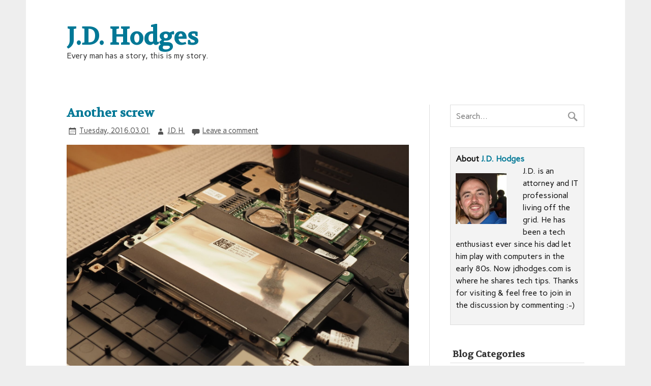

--- FILE ---
content_type: text/html; charset=UTF-8
request_url: https://www.jdhodges.com/blog/dell-inspiron-15-7000-ssd-ram-upgrade/olympus-digital-camera-224/
body_size: 14457
content:
<!DOCTYPE html><!-- HTML 5 -->
<html lang="en-US">

<head>
<meta charset="UTF-8" />
<meta name="viewport" content="width=device-width, initial-scale=1">
<title>Another screw | J.D. Hodges</title>
<link rel="profile" href="http://gmpg.org/xfn/11" />
<link rel="pingback" href="https://www.jdhodges.com/xmlrpc.php" />

<!--[if lt IE 9]>
<script src="https://www.jdhodges.com/wp-content/themes/zeeflow/js/html5.js" type="text/javascript"></script>
<![endif]-->
<meta name='robots' content='max-image-preview:large' />
	<style>img:is([sizes="auto" i], [sizes^="auto," i]) { contain-intrinsic-size: 3000px 1500px }</style>
	<link rel='dns-prefetch' href='//www.jdhodges.com' />
<link rel='dns-prefetch' href='//fonts.googleapis.com' />
<link rel="alternate" type="application/rss+xml" title="J.D. Hodges &raquo; Feed" href="https://www.jdhodges.com/feed/" />
<link rel="alternate" type="application/rss+xml" title="J.D. Hodges &raquo; Comments Feed" href="https://www.jdhodges.com/comments/feed/" />
<link rel="alternate" type="application/rss+xml" title="J.D. Hodges &raquo; Another screw Comments Feed" href="https://www.jdhodges.com/blog/dell-inspiron-15-7000-ssd-ram-upgrade/olympus-digital-camera-224/feed/" />
		<!-- This site uses the Google Analytics by MonsterInsights plugin v9.2.4 - Using Analytics tracking - https://www.monsterinsights.com/ -->
		<!-- Note: MonsterInsights is not currently configured on this site. The site owner needs to authenticate with Google Analytics in the MonsterInsights settings panel. -->
					<!-- No tracking code set -->
				<!-- / Google Analytics by MonsterInsights -->
		<script type="text/javascript">
/* <![CDATA[ */
window._wpemojiSettings = {"baseUrl":"https:\/\/s.w.org\/images\/core\/emoji\/15.0.3\/72x72\/","ext":".png","svgUrl":"https:\/\/s.w.org\/images\/core\/emoji\/15.0.3\/svg\/","svgExt":".svg","source":{"wpemoji":"https:\/\/www.jdhodges.com\/wp-includes\/js\/wp-emoji.js?ver=6.7.4","twemoji":"https:\/\/www.jdhodges.com\/wp-includes\/js\/twemoji.js?ver=6.7.4"}};
/**
 * @output wp-includes/js/wp-emoji-loader.js
 */

/**
 * Emoji Settings as exported in PHP via _print_emoji_detection_script().
 * @typedef WPEmojiSettings
 * @type {object}
 * @property {?object} source
 * @property {?string} source.concatemoji
 * @property {?string} source.twemoji
 * @property {?string} source.wpemoji
 * @property {?boolean} DOMReady
 * @property {?Function} readyCallback
 */

/**
 * Support tests.
 * @typedef SupportTests
 * @type {object}
 * @property {?boolean} flag
 * @property {?boolean} emoji
 */

/**
 * IIFE to detect emoji support and load Twemoji if needed.
 *
 * @param {Window} window
 * @param {Document} document
 * @param {WPEmojiSettings} settings
 */
( function wpEmojiLoader( window, document, settings ) {
	if ( typeof Promise === 'undefined' ) {
		return;
	}

	var sessionStorageKey = 'wpEmojiSettingsSupports';
	var tests = [ 'flag', 'emoji' ];

	/**
	 * Checks whether the browser supports offloading to a Worker.
	 *
	 * @since 6.3.0
	 *
	 * @private
	 *
	 * @returns {boolean}
	 */
	function supportsWorkerOffloading() {
		return (
			typeof Worker !== 'undefined' &&
			typeof OffscreenCanvas !== 'undefined' &&
			typeof URL !== 'undefined' &&
			URL.createObjectURL &&
			typeof Blob !== 'undefined'
		);
	}

	/**
	 * @typedef SessionSupportTests
	 * @type {object}
	 * @property {number} timestamp
	 * @property {SupportTests} supportTests
	 */

	/**
	 * Get support tests from session.
	 *
	 * @since 6.3.0
	 *
	 * @private
	 *
	 * @returns {?SupportTests} Support tests, or null if not set or older than 1 week.
	 */
	function getSessionSupportTests() {
		try {
			/** @type {SessionSupportTests} */
			var item = JSON.parse(
				sessionStorage.getItem( sessionStorageKey )
			);
			if (
				typeof item === 'object' &&
				typeof item.timestamp === 'number' &&
				new Date().valueOf() < item.timestamp + 604800 && // Note: Number is a week in seconds.
				typeof item.supportTests === 'object'
			) {
				return item.supportTests;
			}
		} catch ( e ) {}
		return null;
	}

	/**
	 * Persist the supports in session storage.
	 *
	 * @since 6.3.0
	 *
	 * @private
	 *
	 * @param {SupportTests} supportTests Support tests.
	 */
	function setSessionSupportTests( supportTests ) {
		try {
			/** @type {SessionSupportTests} */
			var item = {
				supportTests: supportTests,
				timestamp: new Date().valueOf()
			};

			sessionStorage.setItem(
				sessionStorageKey,
				JSON.stringify( item )
			);
		} catch ( e ) {}
	}

	/**
	 * Checks if two sets of Emoji characters render the same visually.
	 *
	 * This function may be serialized to run in a Worker. Therefore, it cannot refer to variables from the containing
	 * scope. Everything must be passed by parameters.
	 *
	 * @since 4.9.0
	 *
	 * @private
	 *
	 * @param {CanvasRenderingContext2D} context 2D Context.
	 * @param {string} set1 Set of Emoji to test.
	 * @param {string} set2 Set of Emoji to test.
	 *
	 * @return {boolean} True if the two sets render the same.
	 */
	function emojiSetsRenderIdentically( context, set1, set2 ) {
		// Cleanup from previous test.
		context.clearRect( 0, 0, context.canvas.width, context.canvas.height );
		context.fillText( set1, 0, 0 );
		var rendered1 = new Uint32Array(
			context.getImageData(
				0,
				0,
				context.canvas.width,
				context.canvas.height
			).data
		);

		// Cleanup from previous test.
		context.clearRect( 0, 0, context.canvas.width, context.canvas.height );
		context.fillText( set2, 0, 0 );
		var rendered2 = new Uint32Array(
			context.getImageData(
				0,
				0,
				context.canvas.width,
				context.canvas.height
			).data
		);

		return rendered1.every( function ( rendered2Data, index ) {
			return rendered2Data === rendered2[ index ];
		} );
	}

	/**
	 * Determines if the browser properly renders Emoji that Twemoji can supplement.
	 *
	 * This function may be serialized to run in a Worker. Therefore, it cannot refer to variables from the containing
	 * scope. Everything must be passed by parameters.
	 *
	 * @since 4.2.0
	 *
	 * @private
	 *
	 * @param {CanvasRenderingContext2D} context 2D Context.
	 * @param {string} type Whether to test for support of "flag" or "emoji".
	 * @param {Function} emojiSetsRenderIdentically Reference to emojiSetsRenderIdentically function, needed due to minification.
	 *
	 * @return {boolean} True if the browser can render emoji, false if it cannot.
	 */
	function browserSupportsEmoji( context, type, emojiSetsRenderIdentically ) {
		var isIdentical;

		switch ( type ) {
			case 'flag':
				/*
				 * Test for Transgender flag compatibility. Added in Unicode 13.
				 *
				 * To test for support, we try to render it, and compare the rendering to how it would look if
				 * the browser doesn't render it correctly (white flag emoji + transgender symbol).
				 */
				isIdentical = emojiSetsRenderIdentically(
					context,
					'\uD83C\uDFF3\uFE0F\u200D\u26A7\uFE0F', // as a zero-width joiner sequence
					'\uD83C\uDFF3\uFE0F\u200B\u26A7\uFE0F' // separated by a zero-width space
				);

				if ( isIdentical ) {
					return false;
				}

				/*
				 * Test for UN flag compatibility. This is the least supported of the letter locale flags,
				 * so gives us an easy test for full support.
				 *
				 * To test for support, we try to render it, and compare the rendering to how it would look if
				 * the browser doesn't render it correctly ([U] + [N]).
				 */
				isIdentical = emojiSetsRenderIdentically(
					context,
					'\uD83C\uDDFA\uD83C\uDDF3', // as the sequence of two code points
					'\uD83C\uDDFA\u200B\uD83C\uDDF3' // as the two code points separated by a zero-width space
				);

				if ( isIdentical ) {
					return false;
				}

				/*
				 * Test for English flag compatibility. England is a country in the United Kingdom, it
				 * does not have a two letter locale code but rather a five letter sub-division code.
				 *
				 * To test for support, we try to render it, and compare the rendering to how it would look if
				 * the browser doesn't render it correctly (black flag emoji + [G] + [B] + [E] + [N] + [G]).
				 */
				isIdentical = emojiSetsRenderIdentically(
					context,
					// as the flag sequence
					'\uD83C\uDFF4\uDB40\uDC67\uDB40\uDC62\uDB40\uDC65\uDB40\uDC6E\uDB40\uDC67\uDB40\uDC7F',
					// with each code point separated by a zero-width space
					'\uD83C\uDFF4\u200B\uDB40\uDC67\u200B\uDB40\uDC62\u200B\uDB40\uDC65\u200B\uDB40\uDC6E\u200B\uDB40\uDC67\u200B\uDB40\uDC7F'
				);

				return ! isIdentical;
			case 'emoji':
				/*
				 * Four and twenty blackbirds baked in a pie.
				 *
				 * To test for Emoji 15.0 support, try to render a new emoji: Blackbird.
				 *
				 * The Blackbird is a ZWJ sequence combining 🐦 Bird and ⬛ large black square.,
				 *
				 * 0x1F426 (\uD83D\uDC26) == Bird
				 * 0x200D == Zero-Width Joiner (ZWJ) that links the code points for the new emoji or
				 * 0x200B == Zero-Width Space (ZWS) that is rendered for clients not supporting the new emoji.
				 * 0x2B1B == Large Black Square
				 *
				 * When updating this test for future Emoji releases, ensure that individual emoji that make up the
				 * sequence come from older emoji standards.
				 */
				isIdentical = emojiSetsRenderIdentically(
					context,
					'\uD83D\uDC26\u200D\u2B1B', // as the zero-width joiner sequence
					'\uD83D\uDC26\u200B\u2B1B' // separated by a zero-width space
				);

				return ! isIdentical;
		}

		return false;
	}

	/**
	 * Checks emoji support tests.
	 *
	 * This function may be serialized to run in a Worker. Therefore, it cannot refer to variables from the containing
	 * scope. Everything must be passed by parameters.
	 *
	 * @since 6.3.0
	 *
	 * @private
	 *
	 * @param {string[]} tests Tests.
	 * @param {Function} browserSupportsEmoji Reference to browserSupportsEmoji function, needed due to minification.
	 * @param {Function} emojiSetsRenderIdentically Reference to emojiSetsRenderIdentically function, needed due to minification.
	 *
	 * @return {SupportTests} Support tests.
	 */
	function testEmojiSupports( tests, browserSupportsEmoji, emojiSetsRenderIdentically ) {
		var canvas;
		if (
			typeof WorkerGlobalScope !== 'undefined' &&
			self instanceof WorkerGlobalScope
		) {
			canvas = new OffscreenCanvas( 300, 150 ); // Dimensions are default for HTMLCanvasElement.
		} else {
			canvas = document.createElement( 'canvas' );
		}

		var context = canvas.getContext( '2d', { willReadFrequently: true } );

		/*
		 * Chrome on OS X added native emoji rendering in M41. Unfortunately,
		 * it doesn't work when the font is bolder than 500 weight. So, we
		 * check for bold rendering support to avoid invisible emoji in Chrome.
		 */
		context.textBaseline = 'top';
		context.font = '600 32px Arial';

		var supports = {};
		tests.forEach( function ( test ) {
			supports[ test ] = browserSupportsEmoji( context, test, emojiSetsRenderIdentically );
		} );
		return supports;
	}

	/**
	 * Adds a script to the head of the document.
	 *
	 * @ignore
	 *
	 * @since 4.2.0
	 *
	 * @param {string} src The url where the script is located.
	 *
	 * @return {void}
	 */
	function addScript( src ) {
		var script = document.createElement( 'script' );
		script.src = src;
		script.defer = true;
		document.head.appendChild( script );
	}

	settings.supports = {
		everything: true,
		everythingExceptFlag: true
	};

	// Create a promise for DOMContentLoaded since the worker logic may finish after the event has fired.
	var domReadyPromise = new Promise( function ( resolve ) {
		document.addEventListener( 'DOMContentLoaded', resolve, {
			once: true
		} );
	} );

	// Obtain the emoji support from the browser, asynchronously when possible.
	new Promise( function ( resolve ) {
		var supportTests = getSessionSupportTests();
		if ( supportTests ) {
			resolve( supportTests );
			return;
		}

		if ( supportsWorkerOffloading() ) {
			try {
				// Note that the functions are being passed as arguments due to minification.
				var workerScript =
					'postMessage(' +
					testEmojiSupports.toString() +
					'(' +
					[
						JSON.stringify( tests ),
						browserSupportsEmoji.toString(),
						emojiSetsRenderIdentically.toString()
					].join( ',' ) +
					'));';
				var blob = new Blob( [ workerScript ], {
					type: 'text/javascript'
				} );
				var worker = new Worker( URL.createObjectURL( blob ), { name: 'wpTestEmojiSupports' } );
				worker.onmessage = function ( event ) {
					supportTests = event.data;
					setSessionSupportTests( supportTests );
					worker.terminate();
					resolve( supportTests );
				};
				return;
			} catch ( e ) {}
		}

		supportTests = testEmojiSupports( tests, browserSupportsEmoji, emojiSetsRenderIdentically );
		setSessionSupportTests( supportTests );
		resolve( supportTests );
	} )
		// Once the browser emoji support has been obtained from the session, finalize the settings.
		.then( function ( supportTests ) {
			/*
			 * Tests the browser support for flag emojis and other emojis, and adjusts the
			 * support settings accordingly.
			 */
			for ( var test in supportTests ) {
				settings.supports[ test ] = supportTests[ test ];

				settings.supports.everything =
					settings.supports.everything && settings.supports[ test ];

				if ( 'flag' !== test ) {
					settings.supports.everythingExceptFlag =
						settings.supports.everythingExceptFlag &&
						settings.supports[ test ];
				}
			}

			settings.supports.everythingExceptFlag =
				settings.supports.everythingExceptFlag &&
				! settings.supports.flag;

			// Sets DOMReady to false and assigns a ready function to settings.
			settings.DOMReady = false;
			settings.readyCallback = function () {
				settings.DOMReady = true;
			};
		} )
		.then( function () {
			return domReadyPromise;
		} )
		.then( function () {
			// When the browser can not render everything we need to load a polyfill.
			if ( ! settings.supports.everything ) {
				settings.readyCallback();

				var src = settings.source || {};

				if ( src.concatemoji ) {
					addScript( src.concatemoji );
				} else if ( src.wpemoji && src.twemoji ) {
					addScript( src.twemoji );
					addScript( src.wpemoji );
				}
			}
		} );
} )( window, document, window._wpemojiSettings );

/* ]]> */
</script>
<style id='wp-emoji-styles-inline-css' type='text/css'>

	img.wp-smiley, img.emoji {
		display: inline !important;
		border: none !important;
		box-shadow: none !important;
		height: 1em !important;
		width: 1em !important;
		margin: 0 0.07em !important;
		vertical-align: -0.1em !important;
		background: none !important;
		padding: 0 !important;
	}
</style>
<link rel='stylesheet' id='wp-block-library-css' href='https://www.jdhodges.com/wp-includes/css/dist/block-library/style.css?ver=6.7.4' type='text/css' media='all' />
<style id='classic-theme-styles-inline-css' type='text/css'>
/**
 * These rules are needed for backwards compatibility.
 * They should match the button element rules in the base theme.json file.
 */
.wp-block-button__link {
	color: #ffffff;
	background-color: #32373c;
	border-radius: 9999px; /* 100% causes an oval, but any explicit but really high value retains the pill shape. */

	/* This needs a low specificity so it won't override the rules from the button element if defined in theme.json. */
	box-shadow: none;
	text-decoration: none;

	/* The extra 2px are added to size solids the same as the outline versions.*/
	padding: calc(0.667em + 2px) calc(1.333em + 2px);

	font-size: 1.125em;
}

.wp-block-file__button {
	background: #32373c;
	color: #ffffff;
	text-decoration: none;
}

</style>
<style id='global-styles-inline-css' type='text/css'>
:root{--wp--preset--aspect-ratio--square: 1;--wp--preset--aspect-ratio--4-3: 4/3;--wp--preset--aspect-ratio--3-4: 3/4;--wp--preset--aspect-ratio--3-2: 3/2;--wp--preset--aspect-ratio--2-3: 2/3;--wp--preset--aspect-ratio--16-9: 16/9;--wp--preset--aspect-ratio--9-16: 9/16;--wp--preset--color--black: #000000;--wp--preset--color--cyan-bluish-gray: #abb8c3;--wp--preset--color--white: #ffffff;--wp--preset--color--pale-pink: #f78da7;--wp--preset--color--vivid-red: #cf2e2e;--wp--preset--color--luminous-vivid-orange: #ff6900;--wp--preset--color--luminous-vivid-amber: #fcb900;--wp--preset--color--light-green-cyan: #7bdcb5;--wp--preset--color--vivid-green-cyan: #00d084;--wp--preset--color--pale-cyan-blue: #8ed1fc;--wp--preset--color--vivid-cyan-blue: #0693e3;--wp--preset--color--vivid-purple: #9b51e0;--wp--preset--gradient--vivid-cyan-blue-to-vivid-purple: linear-gradient(135deg,rgba(6,147,227,1) 0%,rgb(155,81,224) 100%);--wp--preset--gradient--light-green-cyan-to-vivid-green-cyan: linear-gradient(135deg,rgb(122,220,180) 0%,rgb(0,208,130) 100%);--wp--preset--gradient--luminous-vivid-amber-to-luminous-vivid-orange: linear-gradient(135deg,rgba(252,185,0,1) 0%,rgba(255,105,0,1) 100%);--wp--preset--gradient--luminous-vivid-orange-to-vivid-red: linear-gradient(135deg,rgba(255,105,0,1) 0%,rgb(207,46,46) 100%);--wp--preset--gradient--very-light-gray-to-cyan-bluish-gray: linear-gradient(135deg,rgb(238,238,238) 0%,rgb(169,184,195) 100%);--wp--preset--gradient--cool-to-warm-spectrum: linear-gradient(135deg,rgb(74,234,220) 0%,rgb(151,120,209) 20%,rgb(207,42,186) 40%,rgb(238,44,130) 60%,rgb(251,105,98) 80%,rgb(254,248,76) 100%);--wp--preset--gradient--blush-light-purple: linear-gradient(135deg,rgb(255,206,236) 0%,rgb(152,150,240) 100%);--wp--preset--gradient--blush-bordeaux: linear-gradient(135deg,rgb(254,205,165) 0%,rgb(254,45,45) 50%,rgb(107,0,62) 100%);--wp--preset--gradient--luminous-dusk: linear-gradient(135deg,rgb(255,203,112) 0%,rgb(199,81,192) 50%,rgb(65,88,208) 100%);--wp--preset--gradient--pale-ocean: linear-gradient(135deg,rgb(255,245,203) 0%,rgb(182,227,212) 50%,rgb(51,167,181) 100%);--wp--preset--gradient--electric-grass: linear-gradient(135deg,rgb(202,248,128) 0%,rgb(113,206,126) 100%);--wp--preset--gradient--midnight: linear-gradient(135deg,rgb(2,3,129) 0%,rgb(40,116,252) 100%);--wp--preset--font-size--small: 13px;--wp--preset--font-size--medium: 20px;--wp--preset--font-size--large: 36px;--wp--preset--font-size--x-large: 42px;--wp--preset--spacing--20: 0.44rem;--wp--preset--spacing--30: 0.67rem;--wp--preset--spacing--40: 1rem;--wp--preset--spacing--50: 1.5rem;--wp--preset--spacing--60: 2.25rem;--wp--preset--spacing--70: 3.38rem;--wp--preset--spacing--80: 5.06rem;--wp--preset--shadow--natural: 6px 6px 9px rgba(0, 0, 0, 0.2);--wp--preset--shadow--deep: 12px 12px 50px rgba(0, 0, 0, 0.4);--wp--preset--shadow--sharp: 6px 6px 0px rgba(0, 0, 0, 0.2);--wp--preset--shadow--outlined: 6px 6px 0px -3px rgba(255, 255, 255, 1), 6px 6px rgba(0, 0, 0, 1);--wp--preset--shadow--crisp: 6px 6px 0px rgba(0, 0, 0, 1);}:where(.is-layout-flex){gap: 0.5em;}:where(.is-layout-grid){gap: 0.5em;}body .is-layout-flex{display: flex;}.is-layout-flex{flex-wrap: wrap;align-items: center;}.is-layout-flex > :is(*, div){margin: 0;}body .is-layout-grid{display: grid;}.is-layout-grid > :is(*, div){margin: 0;}:where(.wp-block-columns.is-layout-flex){gap: 2em;}:where(.wp-block-columns.is-layout-grid){gap: 2em;}:where(.wp-block-post-template.is-layout-flex){gap: 1.25em;}:where(.wp-block-post-template.is-layout-grid){gap: 1.25em;}.has-black-color{color: var(--wp--preset--color--black) !important;}.has-cyan-bluish-gray-color{color: var(--wp--preset--color--cyan-bluish-gray) !important;}.has-white-color{color: var(--wp--preset--color--white) !important;}.has-pale-pink-color{color: var(--wp--preset--color--pale-pink) !important;}.has-vivid-red-color{color: var(--wp--preset--color--vivid-red) !important;}.has-luminous-vivid-orange-color{color: var(--wp--preset--color--luminous-vivid-orange) !important;}.has-luminous-vivid-amber-color{color: var(--wp--preset--color--luminous-vivid-amber) !important;}.has-light-green-cyan-color{color: var(--wp--preset--color--light-green-cyan) !important;}.has-vivid-green-cyan-color{color: var(--wp--preset--color--vivid-green-cyan) !important;}.has-pale-cyan-blue-color{color: var(--wp--preset--color--pale-cyan-blue) !important;}.has-vivid-cyan-blue-color{color: var(--wp--preset--color--vivid-cyan-blue) !important;}.has-vivid-purple-color{color: var(--wp--preset--color--vivid-purple) !important;}.has-black-background-color{background-color: var(--wp--preset--color--black) !important;}.has-cyan-bluish-gray-background-color{background-color: var(--wp--preset--color--cyan-bluish-gray) !important;}.has-white-background-color{background-color: var(--wp--preset--color--white) !important;}.has-pale-pink-background-color{background-color: var(--wp--preset--color--pale-pink) !important;}.has-vivid-red-background-color{background-color: var(--wp--preset--color--vivid-red) !important;}.has-luminous-vivid-orange-background-color{background-color: var(--wp--preset--color--luminous-vivid-orange) !important;}.has-luminous-vivid-amber-background-color{background-color: var(--wp--preset--color--luminous-vivid-amber) !important;}.has-light-green-cyan-background-color{background-color: var(--wp--preset--color--light-green-cyan) !important;}.has-vivid-green-cyan-background-color{background-color: var(--wp--preset--color--vivid-green-cyan) !important;}.has-pale-cyan-blue-background-color{background-color: var(--wp--preset--color--pale-cyan-blue) !important;}.has-vivid-cyan-blue-background-color{background-color: var(--wp--preset--color--vivid-cyan-blue) !important;}.has-vivid-purple-background-color{background-color: var(--wp--preset--color--vivid-purple) !important;}.has-black-border-color{border-color: var(--wp--preset--color--black) !important;}.has-cyan-bluish-gray-border-color{border-color: var(--wp--preset--color--cyan-bluish-gray) !important;}.has-white-border-color{border-color: var(--wp--preset--color--white) !important;}.has-pale-pink-border-color{border-color: var(--wp--preset--color--pale-pink) !important;}.has-vivid-red-border-color{border-color: var(--wp--preset--color--vivid-red) !important;}.has-luminous-vivid-orange-border-color{border-color: var(--wp--preset--color--luminous-vivid-orange) !important;}.has-luminous-vivid-amber-border-color{border-color: var(--wp--preset--color--luminous-vivid-amber) !important;}.has-light-green-cyan-border-color{border-color: var(--wp--preset--color--light-green-cyan) !important;}.has-vivid-green-cyan-border-color{border-color: var(--wp--preset--color--vivid-green-cyan) !important;}.has-pale-cyan-blue-border-color{border-color: var(--wp--preset--color--pale-cyan-blue) !important;}.has-vivid-cyan-blue-border-color{border-color: var(--wp--preset--color--vivid-cyan-blue) !important;}.has-vivid-purple-border-color{border-color: var(--wp--preset--color--vivid-purple) !important;}.has-vivid-cyan-blue-to-vivid-purple-gradient-background{background: var(--wp--preset--gradient--vivid-cyan-blue-to-vivid-purple) !important;}.has-light-green-cyan-to-vivid-green-cyan-gradient-background{background: var(--wp--preset--gradient--light-green-cyan-to-vivid-green-cyan) !important;}.has-luminous-vivid-amber-to-luminous-vivid-orange-gradient-background{background: var(--wp--preset--gradient--luminous-vivid-amber-to-luminous-vivid-orange) !important;}.has-luminous-vivid-orange-to-vivid-red-gradient-background{background: var(--wp--preset--gradient--luminous-vivid-orange-to-vivid-red) !important;}.has-very-light-gray-to-cyan-bluish-gray-gradient-background{background: var(--wp--preset--gradient--very-light-gray-to-cyan-bluish-gray) !important;}.has-cool-to-warm-spectrum-gradient-background{background: var(--wp--preset--gradient--cool-to-warm-spectrum) !important;}.has-blush-light-purple-gradient-background{background: var(--wp--preset--gradient--blush-light-purple) !important;}.has-blush-bordeaux-gradient-background{background: var(--wp--preset--gradient--blush-bordeaux) !important;}.has-luminous-dusk-gradient-background{background: var(--wp--preset--gradient--luminous-dusk) !important;}.has-pale-ocean-gradient-background{background: var(--wp--preset--gradient--pale-ocean) !important;}.has-electric-grass-gradient-background{background: var(--wp--preset--gradient--electric-grass) !important;}.has-midnight-gradient-background{background: var(--wp--preset--gradient--midnight) !important;}.has-small-font-size{font-size: var(--wp--preset--font-size--small) !important;}.has-medium-font-size{font-size: var(--wp--preset--font-size--medium) !important;}.has-large-font-size{font-size: var(--wp--preset--font-size--large) !important;}.has-x-large-font-size{font-size: var(--wp--preset--font-size--x-large) !important;}
:where(.wp-block-post-template.is-layout-flex){gap: 1.25em;}:where(.wp-block-post-template.is-layout-grid){gap: 1.25em;}
:where(.wp-block-columns.is-layout-flex){gap: 2em;}:where(.wp-block-columns.is-layout-grid){gap: 2em;}
:root :where(.wp-block-pullquote){font-size: 1.5em;line-height: 1.6;}
</style>
<link rel='stylesheet' id='generational-slang-translator-style-css' href='https://www.jdhodges.com/wp-content/plugins/generational_slang_translator_wp/build/style.css?ver=6.7.4' type='text/css' media='all' />
<link rel='stylesheet' id='themezee_zeeFlow_stylesheet-css' href='https://www.jdhodges.com/wp-content/themes/zeeflow/style.css?ver=6.7.4' type='text/css' media='all' />
<link rel='stylesheet' id='themezee_zeeFlow_genericons-css' href='https://www.jdhodges.com/wp-content/themes/zeeflow/css/genericons.css?ver=6.7.4' type='text/css' media='all' />
<link rel='stylesheet' id='themezee_default_font-css' href='//fonts.googleapis.com/css?family=Carme&#038;ver=6.7.4' type='text/css' media='all' />
<link rel='stylesheet' id='themezee_default_title_font-css' href='//fonts.googleapis.com/css?family=Volkhov&#038;ver=6.7.4' type='text/css' media='all' />
<script type="text/javascript" src="https://www.jdhodges.com/wp-includes/js/dist/development/react-refresh-runtime.js?ver=8f1acdfb845f670b0ef2" id="wp-react-refresh-runtime-js"></script>
<script type="text/javascript" src="https://www.jdhodges.com/wp-includes/js/dist/development/react-refresh-entry.js?ver=7f2b9b64306bff9c719f" id="wp-react-refresh-entry-js"></script>
<script type="text/javascript" src="https://www.jdhodges.com/wp-includes/js/jquery/jquery.js?ver=3.7.1" id="jquery-core-js"></script>
<script type="text/javascript" src="https://www.jdhodges.com/wp-includes/js/jquery/jquery-migrate.js?ver=3.4.1" id="jquery-migrate-js"></script>
<script type="text/javascript" id="themezee_jquery_navigation-js-extra">
/* <![CDATA[ */
var themezeeNavigationParams = {"menuTitle":"Menu"};
/* ]]> */
</script>
<script type="text/javascript" src="https://www.jdhodges.com/wp-content/themes/zeeflow/js/navigation.js?ver=6.7.4" id="themezee_jquery_navigation-js"></script>
<link rel="https://api.w.org/" href="https://www.jdhodges.com/wp-json/" /><link rel="alternate" title="JSON" type="application/json" href="https://www.jdhodges.com/wp-json/wp/v2/media/8910" /><link rel="EditURI" type="application/rsd+xml" title="RSD" href="https://www.jdhodges.com/xmlrpc.php?rsd" />
<meta name="generator" content="WordPress 6.7.4" />
<link rel='shortlink' href='https://www.jdhodges.com/?p=8910' />
<link rel="alternate" title="oEmbed (JSON)" type="application/json+oembed" href="https://www.jdhodges.com/wp-json/oembed/1.0/embed?url=https%3A%2F%2Fwww.jdhodges.com%2Fblog%2Fdell-inspiron-15-7000-ssd-ram-upgrade%2Folympus-digital-camera-224%2F" />
<link rel="alternate" title="oEmbed (XML)" type="text/xml+oembed" href="https://www.jdhodges.com/wp-json/oembed/1.0/embed?url=https%3A%2F%2Fwww.jdhodges.com%2Fblog%2Fdell-inspiron-15-7000-ssd-ram-upgrade%2Folympus-digital-camera-224%2F&#038;format=xml" />
<style type="text/css">
			a, a:link, a:visited, .comment a:link, .comment a:visited,
			.wp-pagenavi a:link, .wp-pagenavi a:visited, #image-nav .nav-previous a, #image-nav .nav-next a {
				color: #007896;
			}
			input[type="submit"], .more-link, #commentform #submit {
				background-color: #007896;
			}
			#footer-widgets-wrap, #footer {
				background-color: #333333;
			}
			#mainnav-icon {
				background-color: #007896;
			}
			#logo .site-title, .page-title, .post-title, .post-title a:link, .post-title a:visited {
				color: #007896;
			}
			.post-title a:hover, .post-title a:active{
				color: #333;
			}
			#sidebar .widgettitle, #sidebar .widget-tabnav li a, .frontpage-category-title {
				color: #333333;
			}
			#sidebar .widget a:link, #sidebar .widget a:visited {
				color: #007896;
			}
			#frontpage-slider {
				background-color: #333333;
			}		
			@media only screen and (min-width: 60em) {
				#mainnav-menu a:hover, #mainnav-menu ul, #mainnav-menu li.menu-item:hover a, 
				#mainnav-menu li.current_page_item a, #mainnav-menu li.current-menu-item a {
					background-color: #007896;
				}
			}
		</style><style type="text/css">* {
    font-family: &#039;Libre Baskerville&#039;, serif;
  }

.author-box {
background: #F3F3F3;
margin: 0 0 30px 0;
padding: 10px;
border: 1px solid #DDDDDD;
overflow: hidden;
}

ins {
background: transparent;
text-decoration: none;
}
#wnb-bar{
z-index: 999999;
}</style></head>

<body class="attachment attachment-template-default single single-attachment postid-8910 attachmentid-8910 attachment-jpeg">

<div id="wrapper" class="hfeed">
	
		<header id="header" class="container clearfix" role="banner">

		<div id="logo">
		
			<a href="https://www.jdhodges.com/" title="J.D. Hodges" rel="home">
						<h1 class="site-title">J.D. Hodges</h1>
					</a>
			
					<h2 class="site-description">Every man has a story, this is my story.</h2>
				
		</div>

	</header>
		
	<nav id="mainnav" class="container clearfix" role="navigation">
			</nav>
	
			
	<div id="wrap" class="container">
		
		<section id="content" class="primary" role="main">
		
				
			<article id="post-8910" class="post-8910 attachment type-attachment status-inherit hentry">
			
				<h2 class="post-title"><span>Another screw</span></h2>
				
				<div class="postmeta">		
		<span class="meta-date">
		<a href="https://www.jdhodges.com/blog/dell-inspiron-15-7000-ssd-ram-upgrade/olympus-digital-camera-224/" title="10:44 PM" rel="bookmark"><time datetime="2016-03-01T22:44:29-06:00">Tuesday, 2016.03.01</time></a>		</span>
		
		<span class="meta-author sep">
		<a href="https://www.jdhodges.com/blog/author/admin/" title="View all posts by J.D. H." rel="author">J.D. H.</a>		</span>

			<span class="meta-comments sep">
			<a href="https://www.jdhodges.com/blog/dell-inspiron-15-7000-ssd-ram-upgrade/olympus-digital-camera-224/#respond">Leave a comment</a>		</span>
		</div>

				<div class="entry clearfix">

					<a href="/wp-content/uploads/2016/03/OI000386.jpg"><img width="4608" height="3456" src="/wp-content/uploads/2016/03/OI000386.jpg" class="attachment-full size-full" alt="" decoding="async" fetchpriority="high" srcset="/wp-content/uploads/2016/03/OI000386.jpg 4608w, /wp-content/uploads/2016/03/OI000386-200x150.jpg 200w, /wp-content/uploads/2016/03/OI000386-733x550.jpg 733w, /wp-content/uploads/2016/03/OI000386-768x576.jpg 768w, /wp-content/uploads/2016/03/OI000386-1200x900.jpg 1200w, /wp-content/uploads/2016/03/OI000386-1467x1100.jpg 1467w" sizes="(max-width: 4608px) 100vw, 4608px" /></a>
					<p>Another screw</p>
										
					<div id="image-nav" class="clearfix">
						<span class="nav-previous"><a href='https://www.jdhodges.com/blog/dell-inspiron-15-7000-ssd-ram-upgrade/olympus-digital-camera-222/'>Previous</a></span>
						<span class="nav-next"><a href='https://www.jdhodges.com/blog/dell-inspiron-15-7000-ssd-ram-upgrade/olympus-digital-camera-226/'>Next</a></span>
					</div>
					<p class="nav-return"><a href="https://www.jdhodges.com/blog/dell-inspiron-15-7000-ssd-ram-upgrade/" title="Return to Gallery" rel="gallery">
					Return to Dell Inspiron 15 7000 2-in-1 SSD and RAM Upgrade Guide</a></p>

				</div>
				
			</article>
			
				
		
			
		


	<div id="comments">
	
		
						<div id="respond" class="comment-respond">
		<h3 id="reply-title" class="comment-reply-title">Leave a Reply <small><a rel="nofollow" id="cancel-comment-reply-link" href="/blog/dell-inspiron-15-7000-ssd-ram-upgrade/olympus-digital-camera-224/#respond" style="display:none;">Cancel reply</a></small></h3><form action="https://www.jdhodges.com/wp-comments-post.php" method="post" id="commentform" class="comment-form"><p class="comment-notes"><span id="email-notes">Your email address will not be published.</span> <span class="required-field-message">Required fields are marked <span class="required">*</span></span></p><p class="comment-form-comment"><label for="comment">Comment <span class="required">*</span></label> <textarea autocomplete="new-password"  id="fbbc598b93"  name="fbbc598b93"   cols="45" rows="8" maxlength="65525" required="required"></textarea><textarea id="comment" aria-label="hp-comment" aria-hidden="true" name="comment" autocomplete="new-password" style="padding:0 !important;clip:rect(1px, 1px, 1px, 1px) !important;position:absolute !important;white-space:nowrap !important;height:1px !important;width:1px !important;overflow:hidden !important;" tabindex="-1"></textarea><script data-noptimize>document.getElementById("comment").setAttribute( "id", "aeb2f05c2cd72a11badb16deb18c0edb" );document.getElementById("fbbc598b93").setAttribute( "id", "comment" );</script></p><p class="comment-form-author"><label for="author">Name <span class="required">*</span></label> <input id="author" name="author" type="text" value="" size="30" maxlength="245" autocomplete="name" required="required" /></p>
<p class="comment-form-email"><label for="email">Email <span class="required">*</span></label> <input id="email" name="email" type="text" value="" size="30" maxlength="100" aria-describedby="email-notes" autocomplete="email" required="required" /></p>
<p class="comment-form-url"><label for="url">Website</label> <input id="url" name="url" type="text" value="" size="30" maxlength="200" autocomplete="url" /></p>
<p class="comment-form-cookies-consent"><input id="wp-comment-cookies-consent" name="wp-comment-cookies-consent" type="checkbox" value="yes" /> <label for="wp-comment-cookies-consent">Save my name, email, and website in this browser for the next time I comment.</label></p>
<p class="form-submit"><input name="submit" type="submit" id="submit" class="submit" value="Post Comment" /> <input type='hidden' name='comment_post_ID' value='8910' id='comment_post_ID' />
<input type='hidden' name='comment_parent' id='comment_parent' value='0' />
</p></form>	</div><!-- #respond -->
			
	</div>

		
		</section>
		
		
<section id="sidebar" class="secondary clearfix" role="complementary">
	
	<aside id="search-3" class="widget widget_search">
	<form role="search" method="get" id="searchform" action="https://www.jdhodges.com/">
		<input type="text" value="" name="s" id="s" placeholder="Search..." />
		<input type="submit" id="searchsubmit" value="" />
	</form>
</aside><aside id="text-7" class="widget widget_text">			<div class="textwidget"><div class="author-box"><strong>About <a href="https://plus.google.com/106282983883202575997?rel=author" rel="author">J.D. Hodges</a></strong><br /><p><img class="alignleft size-thumbnail wp-image-7046" alt="J.D. Hodges Google+ profile photo" src="https://www.jdhodges.com/wp-content/uploads/2014/03/n26401995_31040552_1268-200x200.jpg" width="100" height="100" />J.D. is an attorney and IT professional living off the grid. He has been a tech enthusiast ever since his dad let him play with computers in the early 80s. Now jdhodges.com is where he shares tech tips. Thanks for visiting & feel free to join in the discussion by commenting :-)
</a></p>
</div></div>
		</aside><aside id="categories-3" class="widget widget_categories"><h3 class="widgettitle">Blog Categories</h3>
			<ul>
					<li class="cat-item cat-item-32"><a href="https://www.jdhodges.com/category/ask-jd/">Ask J.D.</a> (1,008)
<ul class='children'>
	<li class="cat-item cat-item-2615"><a href="https://www.jdhodges.com/category/ask-jd/ai/">AI</a> (1)
</li>
	<li class="cat-item cat-item-362"><a href="https://www.jdhodges.com/category/ask-jd/android-tips/">Android tips</a> (82)
</li>
	<li class="cat-item cat-item-33"><a href="https://www.jdhodges.com/category/ask-jd/camera-tips/">camera tips</a> (52)
</li>
	<li class="cat-item cat-item-274"><a href="https://www.jdhodges.com/category/ask-jd/car-tips/">car tips</a> (11)
</li>
	<li class="cat-item cat-item-1457"><a href="https://www.jdhodges.com/category/ask-jd/chrome-ask-jd/">Chrome</a> (15)
</li>
	<li class="cat-item cat-item-2040"><a href="https://www.jdhodges.com/category/ask-jd/coffee-tips/">Coffee tips</a> (9)
</li>
	<li class="cat-item cat-item-78"><a href="https://www.jdhodges.com/category/ask-jd/company-tips/">company tips</a> (17)
</li>
	<li class="cat-item cat-item-81"><a href="https://www.jdhodges.com/category/ask-jd/computer-tips/">computer tips</a> (461)
	<ul class='children'>
	<li class="cat-item cat-item-503"><a href="https://www.jdhodges.com/category/ask-jd/computer-tips/mac-os-x/">Mac OS X</a> (18)
</li>
	<li class="cat-item cat-item-225"><a href="https://www.jdhodges.com/category/ask-jd/computer-tips/unraid-tips-and-tricks/">unRAID tips and tricks</a> (4)
</li>
	</ul>
</li>
	<li class="cat-item cat-item-1747"><a href="https://www.jdhodges.com/category/ask-jd/database-tips/">Database tips</a> (4)
</li>
	<li class="cat-item cat-item-141"><a href="https://www.jdhodges.com/category/ask-jd/fitness-tips/">fitness tips</a> (13)
</li>
	<li class="cat-item cat-item-1613"><a href="https://www.jdhodges.com/category/ask-jd/house-ask-jd/">House</a> (28)
</li>
	<li class="cat-item cat-item-1387"><a href="https://www.jdhodges.com/category/ask-jd/internet-tips/">Internet tips</a> (35)
</li>
	<li class="cat-item cat-item-1249"><a href="https://www.jdhodges.com/category/ask-jd/ios-ask-jd/">iOS</a> (11)
</li>
	<li class="cat-item cat-item-969"><a href="https://www.jdhodges.com/category/ask-jd/legal/">legal</a> (6)
</li>
	<li class="cat-item cat-item-396"><a href="https://www.jdhodges.com/category/ask-jd/money-tips/">money tips</a> (113)
</li>
	<li class="cat-item cat-item-2087"><a href="https://www.jdhodges.com/category/ask-jd/networking/">Networking</a> (13)
</li>
	<li class="cat-item cat-item-420"><a href="https://www.jdhodges.com/category/ask-jd/off-the-grid-ask-jd/">Off the Grid</a> (51)
</li>
	<li class="cat-item cat-item-355"><a href="https://www.jdhodges.com/category/ask-jd/phone-tips/">Phone tips</a> (51)
</li>
	<li class="cat-item cat-item-1622"><a href="https://www.jdhodges.com/category/ask-jd/programming-ask-jd/">programming</a> (13)
</li>
	<li class="cat-item cat-item-1196"><a href="https://www.jdhodges.com/category/ask-jd/software-tips/">Software Tips</a> (171)
</li>
	<li class="cat-item cat-item-27"><a href="https://www.jdhodges.com/category/ask-jd/tech-tips/">tech tips</a> (195)
</li>
	<li class="cat-item cat-item-682"><a href="https://www.jdhodges.com/category/ask-jd/toy-tips/">toy tips</a> (1)
</li>
	<li class="cat-item cat-item-118"><a href="https://www.jdhodges.com/category/ask-jd/travel-tips/">Travel tips</a> (20)
</li>
	<li class="cat-item cat-item-1792"><a href="https://www.jdhodges.com/category/ask-jd/windows-ask-jd/">Windows</a> (22)
</li>
	<li class="cat-item cat-item-39"><a href="https://www.jdhodges.com/category/ask-jd/wordpress-tips/">WordPress tips</a> (34)
</li>
</ul>
</li>
	<li class="cat-item cat-item-40"><a href="https://www.jdhodges.com/category/daily-updates/">Daily Updates</a> (95)
</li>
	<li class="cat-item cat-item-72"><a href="https://www.jdhodges.com/category/entertainment/">Entertainment</a> (44)
<ul class='children'>
	<li class="cat-item cat-item-853"><a href="https://www.jdhodges.com/category/entertainment/disc-golf-entertainment/">Disc Golf</a> (4)
</li>
	<li class="cat-item cat-item-73"><a href="https://www.jdhodges.com/category/entertainment/games/">Games</a> (19)
</li>
	<li class="cat-item cat-item-220"><a href="https://www.jdhodges.com/category/entertainment/kayaking-entertainment/">Kayaking</a> (1)
</li>
</ul>
</li>
	<li class="cat-item cat-item-281"><a href="https://www.jdhodges.com/category/gadgets/">Gadgets and Tech</a> (249)
<ul class='children'>
	<li class="cat-item cat-item-471"><a href="https://www.jdhodges.com/category/gadgets/bought-and-sold/">Bought and Sold</a> (23)
</li>
	<li class="cat-item cat-item-280"><a href="https://www.jdhodges.com/category/gadgets/cameras-2/">Cameras</a> (24)
</li>
	<li class="cat-item cat-item-28"><a href="https://www.jdhodges.com/category/gadgets/computers/">Computers</a> (85)
	<ul class='children'>
	<li class="cat-item cat-item-154"><a href="https://www.jdhodges.com/category/gadgets/computers/building/">Building</a> (28)
</li>
	</ul>
</li>
</ul>
</li>
	<li class="cat-item cat-item-63"><a href="https://www.jdhodges.com/category/household/">Household</a> (21)
<ul class='children'>
	<li class="cat-item cat-item-151"><a href="https://www.jdhodges.com/category/household/remodeling-home/">Remodeling</a> (9)
</li>
</ul>
</li>
	<li class="cat-item cat-item-214"><a href="https://www.jdhodges.com/category/misc-links/">Misc Links</a> (206)
</li>
	<li class="cat-item cat-item-170"><a href="https://www.jdhodges.com/category/parenting/">parenting</a> (6)
</li>
	<li class="cat-item cat-item-53"><a href="https://www.jdhodges.com/category/photography/">photography</a> (44)
</li>
	<li class="cat-item cat-item-37"><a href="https://www.jdhodges.com/category/travel/">Travel</a> (21)
<ul class='children'>
	<li class="cat-item cat-item-74"><a href="https://www.jdhodges.com/category/travel/hawaii/">Hawaii</a> (4)
</li>
</ul>
</li>
	<li class="cat-item cat-item-1"><a href="https://www.jdhodges.com/category/uncategorized/">Uncategorized</a> (126)
</li>
	<li class="cat-item cat-item-13"><a href="https://www.jdhodges.com/category/work/">Work</a> (188)
<ul class='children'>
	<li class="cat-item cat-item-122"><a href="https://www.jdhodges.com/category/work/netrender/">NetRender</a> (7)
</li>
	<li class="cat-item cat-item-300"><a href="https://www.jdhodges.com/category/work/weblogs-us/">Weblogs.us</a> (21)
</li>
</ul>
</li>
			</ul>

			</aside><aside id="archives-3" class="widget widget_archive"><h3 class="widgettitle">Blog Archives</h3>		<label class="screen-reader-text" for="archives-dropdown-3">Blog Archives</label>
		<select id="archives-dropdown-3" name="archive-dropdown">
			
			<option value="">Select Month</option>
				<option value='https://www.jdhodges.com/blog/2026/01/'> January 2026 &nbsp;(4)</option>
	<option value='https://www.jdhodges.com/blog/2025/12/'> December 2025 &nbsp;(6)</option>
	<option value='https://www.jdhodges.com/blog/2025/11/'> November 2025 &nbsp;(1)</option>
	<option value='https://www.jdhodges.com/blog/2025/08/'> August 2025 &nbsp;(1)</option>
	<option value='https://www.jdhodges.com/blog/2025/07/'> July 2025 &nbsp;(2)</option>
	<option value='https://www.jdhodges.com/blog/2025/04/'> April 2025 &nbsp;(1)</option>
	<option value='https://www.jdhodges.com/blog/2025/03/'> March 2025 &nbsp;(4)</option>
	<option value='https://www.jdhodges.com/blog/2025/02/'> February 2025 &nbsp;(19)</option>
	<option value='https://www.jdhodges.com/blog/2025/01/'> January 2025 &nbsp;(8)</option>
	<option value='https://www.jdhodges.com/blog/2024/11/'> November 2024 &nbsp;(4)</option>
	<option value='https://www.jdhodges.com/blog/2024/06/'> June 2024 &nbsp;(1)</option>
	<option value='https://www.jdhodges.com/blog/2024/05/'> May 2024 &nbsp;(4)</option>
	<option value='https://www.jdhodges.com/blog/2024/04/'> April 2024 &nbsp;(6)</option>
	<option value='https://www.jdhodges.com/blog/2024/03/'> March 2024 &nbsp;(6)</option>
	<option value='https://www.jdhodges.com/blog/2024/01/'> January 2024 &nbsp;(1)</option>
	<option value='https://www.jdhodges.com/blog/2023/12/'> December 2023 &nbsp;(2)</option>
	<option value='https://www.jdhodges.com/blog/2023/11/'> November 2023 &nbsp;(2)</option>
	<option value='https://www.jdhodges.com/blog/2023/10/'> October 2023 &nbsp;(2)</option>
	<option value='https://www.jdhodges.com/blog/2023/09/'> September 2023 &nbsp;(3)</option>
	<option value='https://www.jdhodges.com/blog/2023/07/'> July 2023 &nbsp;(4)</option>
	<option value='https://www.jdhodges.com/blog/2023/06/'> June 2023 &nbsp;(1)</option>
	<option value='https://www.jdhodges.com/blog/2023/04/'> April 2023 &nbsp;(1)</option>
	<option value='https://www.jdhodges.com/blog/2023/03/'> March 2023 &nbsp;(1)</option>
	<option value='https://www.jdhodges.com/blog/2023/02/'> February 2023 &nbsp;(16)</option>
	<option value='https://www.jdhodges.com/blog/2023/01/'> January 2023 &nbsp;(2)</option>
	<option value='https://www.jdhodges.com/blog/2022/12/'> December 2022 &nbsp;(2)</option>
	<option value='https://www.jdhodges.com/blog/2022/08/'> August 2022 &nbsp;(1)</option>
	<option value='https://www.jdhodges.com/blog/2022/04/'> April 2022 &nbsp;(2)</option>
	<option value='https://www.jdhodges.com/blog/2022/01/'> January 2022 &nbsp;(2)</option>
	<option value='https://www.jdhodges.com/blog/2021/12/'> December 2021 &nbsp;(1)</option>
	<option value='https://www.jdhodges.com/blog/2021/11/'> November 2021 &nbsp;(1)</option>
	<option value='https://www.jdhodges.com/blog/2021/08/'> August 2021 &nbsp;(1)</option>
	<option value='https://www.jdhodges.com/blog/2021/05/'> May 2021 &nbsp;(2)</option>
	<option value='https://www.jdhodges.com/blog/2021/04/'> April 2021 &nbsp;(1)</option>
	<option value='https://www.jdhodges.com/blog/2021/03/'> March 2021 &nbsp;(2)</option>
	<option value='https://www.jdhodges.com/blog/2021/02/'> February 2021 &nbsp;(2)</option>
	<option value='https://www.jdhodges.com/blog/2021/01/'> January 2021 &nbsp;(1)</option>
	<option value='https://www.jdhodges.com/blog/2020/08/'> August 2020 &nbsp;(2)</option>
	<option value='https://www.jdhodges.com/blog/2020/07/'> July 2020 &nbsp;(1)</option>
	<option value='https://www.jdhodges.com/blog/2020/06/'> June 2020 &nbsp;(5)</option>
	<option value='https://www.jdhodges.com/blog/2020/05/'> May 2020 &nbsp;(2)</option>
	<option value='https://www.jdhodges.com/blog/2020/04/'> April 2020 &nbsp;(3)</option>
	<option value='https://www.jdhodges.com/blog/2020/03/'> March 2020 &nbsp;(3)</option>
	<option value='https://www.jdhodges.com/blog/2020/01/'> January 2020 &nbsp;(1)</option>
	<option value='https://www.jdhodges.com/blog/2019/11/'> November 2019 &nbsp;(1)</option>
	<option value='https://www.jdhodges.com/blog/2019/10/'> October 2019 &nbsp;(1)</option>
	<option value='https://www.jdhodges.com/blog/2019/09/'> September 2019 &nbsp;(1)</option>
	<option value='https://www.jdhodges.com/blog/2019/05/'> May 2019 &nbsp;(1)</option>
	<option value='https://www.jdhodges.com/blog/2019/03/'> March 2019 &nbsp;(7)</option>
	<option value='https://www.jdhodges.com/blog/2019/02/'> February 2019 &nbsp;(7)</option>
	<option value='https://www.jdhodges.com/blog/2019/01/'> January 2019 &nbsp;(8)</option>
	<option value='https://www.jdhodges.com/blog/2018/12/'> December 2018 &nbsp;(4)</option>
	<option value='https://www.jdhodges.com/blog/2018/11/'> November 2018 &nbsp;(3)</option>
	<option value='https://www.jdhodges.com/blog/2018/10/'> October 2018 &nbsp;(2)</option>
	<option value='https://www.jdhodges.com/blog/2018/08/'> August 2018 &nbsp;(2)</option>
	<option value='https://www.jdhodges.com/blog/2018/07/'> July 2018 &nbsp;(5)</option>
	<option value='https://www.jdhodges.com/blog/2018/05/'> May 2018 &nbsp;(2)</option>
	<option value='https://www.jdhodges.com/blog/2018/04/'> April 2018 &nbsp;(1)</option>
	<option value='https://www.jdhodges.com/blog/2018/02/'> February 2018 &nbsp;(4)</option>
	<option value='https://www.jdhodges.com/blog/2018/01/'> January 2018 &nbsp;(3)</option>
	<option value='https://www.jdhodges.com/blog/2017/12/'> December 2017 &nbsp;(5)</option>
	<option value='https://www.jdhodges.com/blog/2017/11/'> November 2017 &nbsp;(2)</option>
	<option value='https://www.jdhodges.com/blog/2017/10/'> October 2017 &nbsp;(1)</option>
	<option value='https://www.jdhodges.com/blog/2017/09/'> September 2017 &nbsp;(1)</option>
	<option value='https://www.jdhodges.com/blog/2017/08/'> August 2017 &nbsp;(5)</option>
	<option value='https://www.jdhodges.com/blog/2017/07/'> July 2017 &nbsp;(8)</option>
	<option value='https://www.jdhodges.com/blog/2017/06/'> June 2017 &nbsp;(9)</option>
	<option value='https://www.jdhodges.com/blog/2017/05/'> May 2017 &nbsp;(3)</option>
	<option value='https://www.jdhodges.com/blog/2017/04/'> April 2017 &nbsp;(5)</option>
	<option value='https://www.jdhodges.com/blog/2017/03/'> March 2017 &nbsp;(7)</option>
	<option value='https://www.jdhodges.com/blog/2017/02/'> February 2017 &nbsp;(14)</option>
	<option value='https://www.jdhodges.com/blog/2017/01/'> January 2017 &nbsp;(11)</option>
	<option value='https://www.jdhodges.com/blog/2016/11/'> November 2016 &nbsp;(10)</option>
	<option value='https://www.jdhodges.com/blog/2016/10/'> October 2016 &nbsp;(1)</option>
	<option value='https://www.jdhodges.com/blog/2016/09/'> September 2016 &nbsp;(8)</option>
	<option value='https://www.jdhodges.com/blog/2016/08/'> August 2016 &nbsp;(9)</option>
	<option value='https://www.jdhodges.com/blog/2016/07/'> July 2016 &nbsp;(12)</option>
	<option value='https://www.jdhodges.com/blog/2016/06/'> June 2016 &nbsp;(6)</option>
	<option value='https://www.jdhodges.com/blog/2016/05/'> May 2016 &nbsp;(6)</option>
	<option value='https://www.jdhodges.com/blog/2016/04/'> April 2016 &nbsp;(4)</option>
	<option value='https://www.jdhodges.com/blog/2016/03/'> March 2016 &nbsp;(11)</option>
	<option value='https://www.jdhodges.com/blog/2016/02/'> February 2016 &nbsp;(8)</option>
	<option value='https://www.jdhodges.com/blog/2016/01/'> January 2016 &nbsp;(10)</option>
	<option value='https://www.jdhodges.com/blog/2015/12/'> December 2015 &nbsp;(8)</option>
	<option value='https://www.jdhodges.com/blog/2015/11/'> November 2015 &nbsp;(6)</option>
	<option value='https://www.jdhodges.com/blog/2015/10/'> October 2015 &nbsp;(12)</option>
	<option value='https://www.jdhodges.com/blog/2015/09/'> September 2015 &nbsp;(7)</option>
	<option value='https://www.jdhodges.com/blog/2015/08/'> August 2015 &nbsp;(4)</option>
	<option value='https://www.jdhodges.com/blog/2015/07/'> July 2015 &nbsp;(3)</option>
	<option value='https://www.jdhodges.com/blog/2015/06/'> June 2015 &nbsp;(2)</option>
	<option value='https://www.jdhodges.com/blog/2015/05/'> May 2015 &nbsp;(16)</option>
	<option value='https://www.jdhodges.com/blog/2015/04/'> April 2015 &nbsp;(12)</option>
	<option value='https://www.jdhodges.com/blog/2015/03/'> March 2015 &nbsp;(12)</option>
	<option value='https://www.jdhodges.com/blog/2015/02/'> February 2015 &nbsp;(8)</option>
	<option value='https://www.jdhodges.com/blog/2015/01/'> January 2015 &nbsp;(4)</option>
	<option value='https://www.jdhodges.com/blog/2014/12/'> December 2014 &nbsp;(5)</option>
	<option value='https://www.jdhodges.com/blog/2014/11/'> November 2014 &nbsp;(8)</option>
	<option value='https://www.jdhodges.com/blog/2014/10/'> October 2014 &nbsp;(20)</option>
	<option value='https://www.jdhodges.com/blog/2014/09/'> September 2014 &nbsp;(7)</option>
	<option value='https://www.jdhodges.com/blog/2014/08/'> August 2014 &nbsp;(9)</option>
	<option value='https://www.jdhodges.com/blog/2014/07/'> July 2014 &nbsp;(7)</option>
	<option value='https://www.jdhodges.com/blog/2014/06/'> June 2014 &nbsp;(8)</option>
	<option value='https://www.jdhodges.com/blog/2014/05/'> May 2014 &nbsp;(9)</option>
	<option value='https://www.jdhodges.com/blog/2014/04/'> April 2014 &nbsp;(12)</option>
	<option value='https://www.jdhodges.com/blog/2014/03/'> March 2014 &nbsp;(18)</option>
	<option value='https://www.jdhodges.com/blog/2014/02/'> February 2014 &nbsp;(25)</option>
	<option value='https://www.jdhodges.com/blog/2014/01/'> January 2014 &nbsp;(17)</option>
	<option value='https://www.jdhodges.com/blog/2013/12/'> December 2013 &nbsp;(15)</option>
	<option value='https://www.jdhodges.com/blog/2013/11/'> November 2013 &nbsp;(3)</option>
	<option value='https://www.jdhodges.com/blog/2013/10/'> October 2013 &nbsp;(5)</option>
	<option value='https://www.jdhodges.com/blog/2013/09/'> September 2013 &nbsp;(14)</option>
	<option value='https://www.jdhodges.com/blog/2013/08/'> August 2013 &nbsp;(13)</option>
	<option value='https://www.jdhodges.com/blog/2013/07/'> July 2013 &nbsp;(30)</option>
	<option value='https://www.jdhodges.com/blog/2013/06/'> June 2013 &nbsp;(31)</option>
	<option value='https://www.jdhodges.com/blog/2013/05/'> May 2013 &nbsp;(35)</option>
	<option value='https://www.jdhodges.com/blog/2013/04/'> April 2013 &nbsp;(20)</option>
	<option value='https://www.jdhodges.com/blog/2013/03/'> March 2013 &nbsp;(30)</option>
	<option value='https://www.jdhodges.com/blog/2013/02/'> February 2013 &nbsp;(19)</option>
	<option value='https://www.jdhodges.com/blog/2013/01/'> January 2013 &nbsp;(11)</option>
	<option value='https://www.jdhodges.com/blog/2012/12/'> December 2012 &nbsp;(13)</option>
	<option value='https://www.jdhodges.com/blog/2012/11/'> November 2012 &nbsp;(15)</option>
	<option value='https://www.jdhodges.com/blog/2012/10/'> October 2012 &nbsp;(15)</option>
	<option value='https://www.jdhodges.com/blog/2012/09/'> September 2012 &nbsp;(29)</option>
	<option value='https://www.jdhodges.com/blog/2012/08/'> August 2012 &nbsp;(14)</option>
	<option value='https://www.jdhodges.com/blog/2012/07/'> July 2012 &nbsp;(21)</option>
	<option value='https://www.jdhodges.com/blog/2012/06/'> June 2012 &nbsp;(28)</option>
	<option value='https://www.jdhodges.com/blog/2012/05/'> May 2012 &nbsp;(15)</option>
	<option value='https://www.jdhodges.com/blog/2012/04/'> April 2012 &nbsp;(17)</option>
	<option value='https://www.jdhodges.com/blog/2012/03/'> March 2012 &nbsp;(18)</option>
	<option value='https://www.jdhodges.com/blog/2012/02/'> February 2012 &nbsp;(18)</option>
	<option value='https://www.jdhodges.com/blog/2012/01/'> January 2012 &nbsp;(33)</option>
	<option value='https://www.jdhodges.com/blog/2011/12/'> December 2011 &nbsp;(12)</option>
	<option value='https://www.jdhodges.com/blog/2011/11/'> November 2011 &nbsp;(11)</option>
	<option value='https://www.jdhodges.com/blog/2011/10/'> October 2011 &nbsp;(27)</option>
	<option value='https://www.jdhodges.com/blog/2011/09/'> September 2011 &nbsp;(28)</option>
	<option value='https://www.jdhodges.com/blog/2011/08/'> August 2011 &nbsp;(20)</option>
	<option value='https://www.jdhodges.com/blog/2011/07/'> July 2011 &nbsp;(12)</option>
	<option value='https://www.jdhodges.com/blog/2011/06/'> June 2011 &nbsp;(21)</option>
	<option value='https://www.jdhodges.com/blog/2011/05/'> May 2011 &nbsp;(16)</option>
	<option value='https://www.jdhodges.com/blog/2011/04/'> April 2011 &nbsp;(12)</option>
	<option value='https://www.jdhodges.com/blog/2011/03/'> March 2011 &nbsp;(8)</option>
	<option value='https://www.jdhodges.com/blog/2011/02/'> February 2011 &nbsp;(3)</option>
	<option value='https://www.jdhodges.com/blog/2011/01/'> January 2011 &nbsp;(3)</option>
	<option value='https://www.jdhodges.com/blog/2010/09/'> September 2010 &nbsp;(1)</option>
	<option value='https://www.jdhodges.com/blog/2010/08/'> August 2010 &nbsp;(6)</option>
	<option value='https://www.jdhodges.com/blog/2010/07/'> July 2010 &nbsp;(2)</option>
	<option value='https://www.jdhodges.com/blog/2010/05/'> May 2010 &nbsp;(5)</option>
	<option value='https://www.jdhodges.com/blog/2010/04/'> April 2010 &nbsp;(5)</option>
	<option value='https://www.jdhodges.com/blog/2010/03/'> March 2010 &nbsp;(7)</option>
	<option value='https://www.jdhodges.com/blog/2010/02/'> February 2010 &nbsp;(6)</option>
	<option value='https://www.jdhodges.com/blog/2010/01/'> January 2010 &nbsp;(9)</option>
	<option value='https://www.jdhodges.com/blog/2009/12/'> December 2009 &nbsp;(12)</option>
	<option value='https://www.jdhodges.com/blog/2009/11/'> November 2009 &nbsp;(4)</option>
	<option value='https://www.jdhodges.com/blog/2009/10/'> October 2009 &nbsp;(3)</option>
	<option value='https://www.jdhodges.com/blog/2009/09/'> September 2009 &nbsp;(9)</option>
	<option value='https://www.jdhodges.com/blog/2009/08/'> August 2009 &nbsp;(8)</option>
	<option value='https://www.jdhodges.com/blog/2009/07/'> July 2009 &nbsp;(5)</option>
	<option value='https://www.jdhodges.com/blog/2009/06/'> June 2009 &nbsp;(1)</option>
	<option value='https://www.jdhodges.com/blog/2009/05/'> May 2009 &nbsp;(6)</option>
	<option value='https://www.jdhodges.com/blog/2009/04/'> April 2009 &nbsp;(7)</option>
	<option value='https://www.jdhodges.com/blog/2009/03/'> March 2009 &nbsp;(11)</option>
	<option value='https://www.jdhodges.com/blog/2009/02/'> February 2009 &nbsp;(5)</option>
	<option value='https://www.jdhodges.com/blog/2006/11/'> November 2006 &nbsp;(1)</option>
	<option value='https://www.jdhodges.com/blog/2003/11/'> November 2003 &nbsp;(1)</option>

		</select>

			<script type="text/javascript">
/* <![CDATA[ */

(function() {
	var dropdown = document.getElementById( "archives-dropdown-3" );
	function onSelectChange() {
		if ( dropdown.options[ dropdown.selectedIndex ].value !== '' ) {
			document.location.href = this.options[ this.selectedIndex ].value;
		}
	}
	dropdown.onchange = onSelectChange;
})();

/* ]]> */
</script>
</aside><aside id="text-9" class="widget widget_text"><h3 class="widgettitle">Please Note</h3>			<div class="textwidget"><p>If you purchase a product from Amazon via a <a href="https://www.amazon.com/?_encoding=UTF8&amp;tag=pixensity-20">link on my site</a> I may benefit from the sale, though it does not cost you anything extra. Thanks again for visiting my site and have a GREAT day!</p>
</div>
		</aside>
	</section>	</div>
	
		
				<footer id="footer" class="container clearfix" role="contentinfo">
						jdhodges.com Copyright 2000-2026			
		</footer>
			
</div><!-- end #wrapper -->

<style id='core-block-supports-inline-css' type='text/css'>
/**
 * Core styles: block-supports
 */

</style>
<script type="text/javascript" src="https://www.jdhodges.com/wp-includes/js/dist/vendor/react.js?ver=18.3.1.1" id="react-js"></script>
<script type="text/javascript" src="https://www.jdhodges.com/wp-includes/js/dist/vendor/react-dom.js?ver=18.3.1.1" id="react-dom-js"></script>
<script type="text/javascript" src="https://www.jdhodges.com/wp-includes/js/dist/escape-html.js?ver=3fb34b7f013aaa921ca4" id="wp-escape-html-js"></script>
<script type="text/javascript" src="https://www.jdhodges.com/wp-includes/js/dist/element.js?ver=e52342dc5bff5db05202" id="wp-element-js"></script>
<script type="text/javascript" src="https://www.jdhodges.com/wp-content/plugins/generational_slang_translator_wp/build/index.js?ver=2.0" id="generational-slang-translator-script-js"></script>
<script type="text/javascript" src="https://www.jdhodges.com/wp-includes/js/comment-reply.js?ver=6.7.4" id="comment-reply-js" async="async" data-wp-strategy="async"></script>
</body>
</html>	